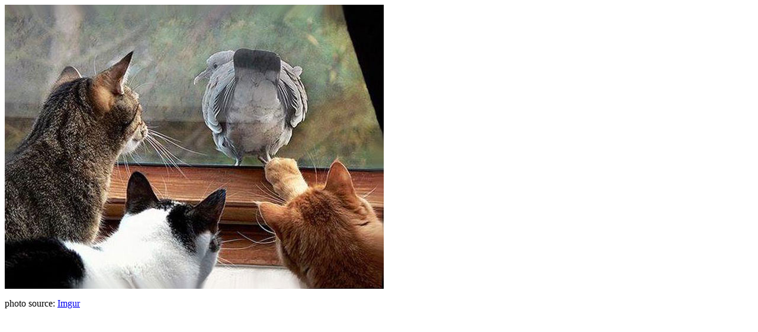

--- FILE ---
content_type: text/html; charset=utf-8
request_url: https://flatrock.org.nz/fancybox/1217/
body_size: 299
content:

    <div id="image1217" class="fancybox-image" style="width: 640px;">
        <img src="/static/frontpage/large_check_this_out_cats.jpg" title="&quot;Check _This_ Out, Cats!&quot;" alt="&quot;Check _This_ Out, Cats!&quot;" />
        <div style="width: 640px;">	<p>photo source: <a href="http://i.imgur.com/ghHO4.jpg">Imgur</a></p></div>
    </div>

